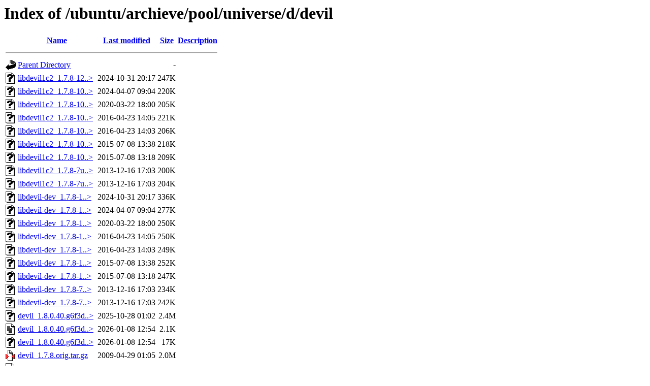

--- FILE ---
content_type: text/html;charset=ISO-8859-1
request_url: http://ftp.csuc.cat/ubuntu/archieve/pool/universe/d/devil/?C=N;O=D
body_size: 8886
content:
<!DOCTYPE HTML PUBLIC "-//W3C//DTD HTML 3.2 Final//EN">
<html>
 <head>
  <title>Index of /ubuntu/archieve/pool/universe/d/devil</title>
 </head>
 <body>
<h1>Index of /ubuntu/archieve/pool/universe/d/devil</h1>
  <table>
   <tr><th valign="top"><img src="/icons/blank.gif" alt="[ICO]"></th><th><a href="?C=N;O=A">Name</a></th><th><a href="?C=M;O=A">Last modified</a></th><th><a href="?C=S;O=A">Size</a></th><th><a href="?C=D;O=A">Description</a></th></tr>
   <tr><th colspan="5"><hr></th></tr>
<tr><td valign="top"><img src="/icons/back.gif" alt="[PARENTDIR]"></td><td><a href="/ubuntu/archieve/pool/universe/d/">Parent Directory</a>       </td><td>&nbsp;</td><td align="right">  - </td><td>&nbsp;</td></tr>
<tr><td valign="top"><img src="/icons/unknown.gif" alt="[   ]"></td><td><a href="libdevil1c2_1.7.8-12_amd64.deb">libdevil1c2_1.7.8-12..&gt;</a></td><td align="right">2024-10-31 20:17  </td><td align="right">247K</td><td>&nbsp;</td></tr>
<tr><td valign="top"><img src="/icons/unknown.gif" alt="[   ]"></td><td><a href="libdevil1c2_1.7.8-10build6_amd64.deb">libdevil1c2_1.7.8-10..&gt;</a></td><td align="right">2024-04-07 09:04  </td><td align="right">220K</td><td>&nbsp;</td></tr>
<tr><td valign="top"><img src="/icons/unknown.gif" alt="[   ]"></td><td><a href="libdevil1c2_1.7.8-10build2_amd64.deb">libdevil1c2_1.7.8-10..&gt;</a></td><td align="right">2020-03-22 18:00  </td><td align="right">205K</td><td>&nbsp;</td></tr>
<tr><td valign="top"><img src="/icons/unknown.gif" alt="[   ]"></td><td><a href="libdevil1c2_1.7.8-10build1_i386.deb">libdevil1c2_1.7.8-10..&gt;</a></td><td align="right">2016-04-23 14:05  </td><td align="right">221K</td><td>&nbsp;</td></tr>
<tr><td valign="top"><img src="/icons/unknown.gif" alt="[   ]"></td><td><a href="libdevil1c2_1.7.8-10build1_amd64.deb">libdevil1c2_1.7.8-10..&gt;</a></td><td align="right">2016-04-23 14:03  </td><td align="right">206K</td><td>&nbsp;</td></tr>
<tr><td valign="top"><img src="/icons/unknown.gif" alt="[   ]"></td><td><a href="libdevil1c2_1.7.8-10_i386.deb">libdevil1c2_1.7.8-10..&gt;</a></td><td align="right">2015-07-08 13:38  </td><td align="right">218K</td><td>&nbsp;</td></tr>
<tr><td valign="top"><img src="/icons/unknown.gif" alt="[   ]"></td><td><a href="libdevil1c2_1.7.8-10_amd64.deb">libdevil1c2_1.7.8-10..&gt;</a></td><td align="right">2015-07-08 13:18  </td><td align="right">209K</td><td>&nbsp;</td></tr>
<tr><td valign="top"><img src="/icons/unknown.gif" alt="[   ]"></td><td><a href="libdevil1c2_1.7.8-7ubuntu3_i386.deb">libdevil1c2_1.7.8-7u..&gt;</a></td><td align="right">2013-12-16 17:03  </td><td align="right">200K</td><td>&nbsp;</td></tr>
<tr><td valign="top"><img src="/icons/unknown.gif" alt="[   ]"></td><td><a href="libdevil1c2_1.7.8-7ubuntu3_amd64.deb">libdevil1c2_1.7.8-7u..&gt;</a></td><td align="right">2013-12-16 17:03  </td><td align="right">204K</td><td>&nbsp;</td></tr>
<tr><td valign="top"><img src="/icons/unknown.gif" alt="[   ]"></td><td><a href="libdevil-dev_1.7.8-12_amd64.deb">libdevil-dev_1.7.8-1..&gt;</a></td><td align="right">2024-10-31 20:17  </td><td align="right">336K</td><td>&nbsp;</td></tr>
<tr><td valign="top"><img src="/icons/unknown.gif" alt="[   ]"></td><td><a href="libdevil-dev_1.7.8-10build6_amd64.deb">libdevil-dev_1.7.8-1..&gt;</a></td><td align="right">2024-04-07 09:04  </td><td align="right">277K</td><td>&nbsp;</td></tr>
<tr><td valign="top"><img src="/icons/unknown.gif" alt="[   ]"></td><td><a href="libdevil-dev_1.7.8-10build2_amd64.deb">libdevil-dev_1.7.8-1..&gt;</a></td><td align="right">2020-03-22 18:00  </td><td align="right">250K</td><td>&nbsp;</td></tr>
<tr><td valign="top"><img src="/icons/unknown.gif" alt="[   ]"></td><td><a href="libdevil-dev_1.7.8-10build1_i386.deb">libdevil-dev_1.7.8-1..&gt;</a></td><td align="right">2016-04-23 14:05  </td><td align="right">250K</td><td>&nbsp;</td></tr>
<tr><td valign="top"><img src="/icons/unknown.gif" alt="[   ]"></td><td><a href="libdevil-dev_1.7.8-10build1_amd64.deb">libdevil-dev_1.7.8-1..&gt;</a></td><td align="right">2016-04-23 14:03  </td><td align="right">249K</td><td>&nbsp;</td></tr>
<tr><td valign="top"><img src="/icons/unknown.gif" alt="[   ]"></td><td><a href="libdevil-dev_1.7.8-10_i386.deb">libdevil-dev_1.7.8-1..&gt;</a></td><td align="right">2015-07-08 13:38  </td><td align="right">252K</td><td>&nbsp;</td></tr>
<tr><td valign="top"><img src="/icons/unknown.gif" alt="[   ]"></td><td><a href="libdevil-dev_1.7.8-10_amd64.deb">libdevil-dev_1.7.8-1..&gt;</a></td><td align="right">2015-07-08 13:18  </td><td align="right">247K</td><td>&nbsp;</td></tr>
<tr><td valign="top"><img src="/icons/unknown.gif" alt="[   ]"></td><td><a href="libdevil-dev_1.7.8-7ubuntu3_i386.deb">libdevil-dev_1.7.8-7..&gt;</a></td><td align="right">2013-12-16 17:03  </td><td align="right">234K</td><td>&nbsp;</td></tr>
<tr><td valign="top"><img src="/icons/unknown.gif" alt="[   ]"></td><td><a href="libdevil-dev_1.7.8-7ubuntu3_amd64.deb">libdevil-dev_1.7.8-7..&gt;</a></td><td align="right">2013-12-16 17:03  </td><td align="right">242K</td><td>&nbsp;</td></tr>
<tr><td valign="top"><img src="/icons/unknown.gif" alt="[   ]"></td><td><a href="devil_1.8.0.40.g6f3d5e9b+dfsg.orig.tar.xz">devil_1.8.0.40.g6f3d..&gt;</a></td><td align="right">2025-10-28 01:02  </td><td align="right">2.4M</td><td>&nbsp;</td></tr>
<tr><td valign="top"><img src="/icons/text.gif" alt="[TXT]"></td><td><a href="devil_1.8.0.40.g6f3d5e9b+dfsg-4.dsc">devil_1.8.0.40.g6f3d..&gt;</a></td><td align="right">2026-01-08 12:54  </td><td align="right">2.1K</td><td>&nbsp;</td></tr>
<tr><td valign="top"><img src="/icons/unknown.gif" alt="[   ]"></td><td><a href="devil_1.8.0.40.g6f3d5e9b+dfsg-4.debian.tar.xz">devil_1.8.0.40.g6f3d..&gt;</a></td><td align="right">2026-01-08 12:54  </td><td align="right"> 17K</td><td>&nbsp;</td></tr>
<tr><td valign="top"><img src="/icons/compressed.gif" alt="[   ]"></td><td><a href="devil_1.7.8.orig.tar.gz">devil_1.7.8.orig.tar.gz</a></td><td align="right">2009-04-29 01:05  </td><td align="right">2.0M</td><td>&nbsp;</td></tr>
<tr><td valign="top"><img src="/icons/text.gif" alt="[TXT]"></td><td><a href="devil_1.7.8-12.dsc">devil_1.7.8-12.dsc</a>     </td><td align="right">2024-10-31 18:13  </td><td align="right">2.0K</td><td>&nbsp;</td></tr>
<tr><td valign="top"><img src="/icons/unknown.gif" alt="[   ]"></td><td><a href="devil_1.7.8-12.debian.tar.xz">devil_1.7.8-12.debia..&gt;</a></td><td align="right">2024-10-31 18:13  </td><td align="right">8.8K</td><td>&nbsp;</td></tr>
<tr><td valign="top"><img src="/icons/text.gif" alt="[TXT]"></td><td><a href="devil_1.7.8-10build6.dsc">devil_1.7.8-10build6..&gt;</a></td><td align="right">2024-04-07 09:03  </td><td align="right">2.0K</td><td>&nbsp;</td></tr>
<tr><td valign="top"><img src="/icons/unknown.gif" alt="[   ]"></td><td><a href="devil_1.7.8-10build6.debian.tar.xz">devil_1.7.8-10build6..&gt;</a></td><td align="right">2024-04-07 09:03  </td><td align="right">8.4K</td><td>&nbsp;</td></tr>
<tr><td valign="top"><img src="/icons/text.gif" alt="[TXT]"></td><td><a href="devil_1.7.8-10build2.dsc">devil_1.7.8-10build2..&gt;</a></td><td align="right">2020-03-22 17:50  </td><td align="right">1.9K</td><td>&nbsp;</td></tr>
<tr><td valign="top"><img src="/icons/unknown.gif" alt="[   ]"></td><td><a href="devil_1.7.8-10build2.debian.tar.xz">devil_1.7.8-10build2..&gt;</a></td><td align="right">2020-03-22 17:50  </td><td align="right">8.3K</td><td>&nbsp;</td></tr>
<tr><td valign="top"><img src="/icons/text.gif" alt="[TXT]"></td><td><a href="devil_1.7.8-10build1.dsc">devil_1.7.8-10build1..&gt;</a></td><td align="right">2016-04-23 14:02  </td><td align="right">1.9K</td><td>&nbsp;</td></tr>
<tr><td valign="top"><img src="/icons/unknown.gif" alt="[   ]"></td><td><a href="devil_1.7.8-10build1.debian.tar.xz">devil_1.7.8-10build1..&gt;</a></td><td align="right">2016-04-23 14:02  </td><td align="right">8.2K</td><td>&nbsp;</td></tr>
<tr><td valign="top"><img src="/icons/text.gif" alt="[TXT]"></td><td><a href="devil_1.7.8-10.dsc">devil_1.7.8-10.dsc</a>     </td><td align="right">2015-07-08 13:18  </td><td align="right">1.9K</td><td>&nbsp;</td></tr>
<tr><td valign="top"><img src="/icons/unknown.gif" alt="[   ]"></td><td><a href="devil_1.7.8-10.debian.tar.xz">devil_1.7.8-10.debia..&gt;</a></td><td align="right">2015-07-08 13:18  </td><td align="right">8.1K</td><td>&nbsp;</td></tr>
<tr><td valign="top"><img src="/icons/text.gif" alt="[TXT]"></td><td><a href="devil_1.7.8-7ubuntu3.dsc">devil_1.7.8-7ubuntu3..&gt;</a></td><td align="right">2013-12-16 17:03  </td><td align="right">1.3K</td><td>&nbsp;</td></tr>
<tr><td valign="top"><img src="/icons/compressed.gif" alt="[   ]"></td><td><a href="devil_1.7.8-7ubuntu3.debian.tar.gz">devil_1.7.8-7ubuntu3..&gt;</a></td><td align="right">2013-12-16 17:03  </td><td align="right">6.8K</td><td>&nbsp;</td></tr>
   <tr><th colspan="5"><hr></th></tr>
</table>
</body></html>
